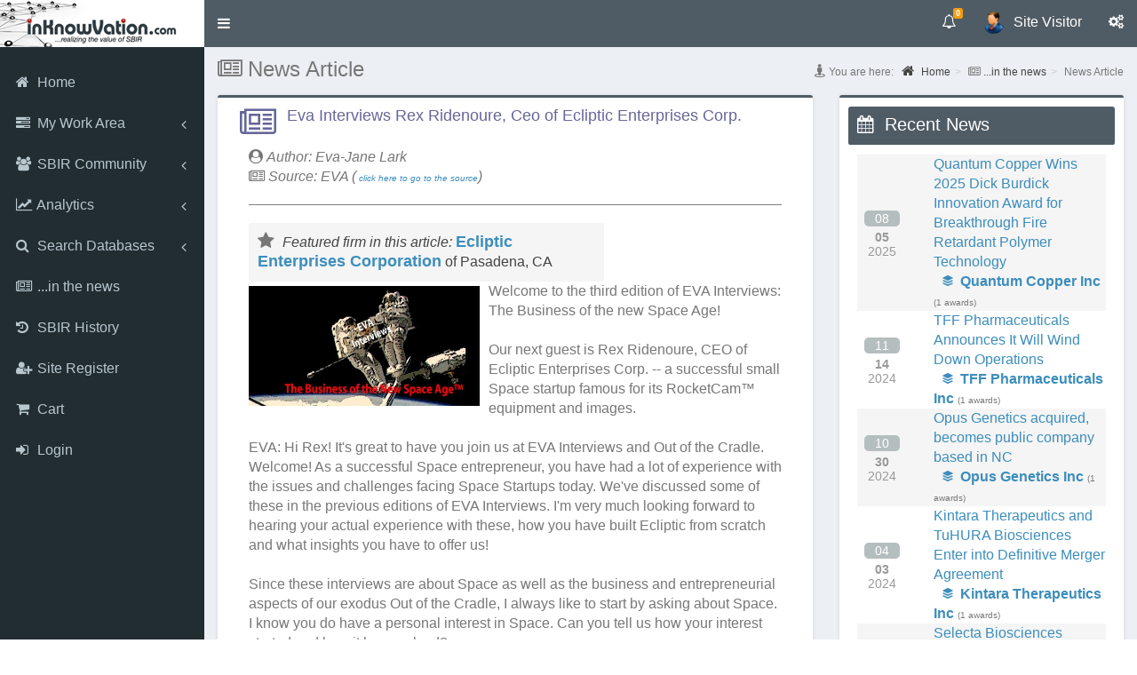

--- FILE ---
content_type: text/html; charset=utf-8
request_url: https://www.inknowvation.com/sbir/story/eva-interviews-rex-ridenoure-ceo-ecliptic-enterprises-corp?keywords=
body_size: 28633
content:
<!DOCTYPE html>
<html lang="en" dir="ltr">

    <head>
        <link rel="profile" href="http://www.w3.org/1999/xhtml/vocab">
        <meta name="viewport" content="width=device-width, initial-scale=1.0">
        <meta http-equiv="Content-Type" content="text/html; charset=utf-8" />
<meta name="Generator" content="Drupal 7 (http://drupal.org)" />
<link rel="canonical" href="/sbir/story/eva-interviews-rex-ridenoure-ceo-ecliptic-enterprises-corp" />
<link rel="shortlink" href="/node/171341" />
<link rel="shortcut icon" href="https://www.inknowvation.com/images/idi_favicon.png" type="image/png" />
        <title>Eva Interviews Rex Ridenoure, Ceo of Ecliptic Enterprises Corp. | www.inknowvation.com</title>

        <link rel="stylesheet" href="https://fonts.googleapis.com/css?family=Merriweather">

        

        <!-- <link rel="stylesheet" type="text/css" href="/sites/all/libraries/DataTables-1.10.10/media/css/jquery.dataTables.css"> -->
        <!-- <link rel="stylesheet" type="text/css" href="https://cdn.datatables.net/1.11.5/css/jquery.dataTables.min.css"> -->
        <!-- <link rel="stylesheet" type="text/css" href="/sites/all/libraries/DataTables-1.10.10/media/css/dataTables.bootstrap.css"> -->

        <!-- <link rel="stylesheet" type="text/css" href="/sites/all/libraries/DataTables-1.10.10/extensions/Select/css/select.dataTables.css" /> -->

        <!-- <link rel="stylesheet" type="text/css" href="https://code.jquery.com/ui/1.11.4/themes/smoothness/jquery-ui.css"> -->

        <link rel="stylesheet" type="text/css" href="/sites/scripts/tooltipster-master/css/tooltipster.css">

        <!-- <link rel="stylesheet" type="text/css" href="/sites/all/themes/adminlte_theme/plugins/iCheck/skins/all.css"> -->

        <!-- BEGIN PORTAL LOGIN -->
        <link href="/sites/all/themes/adminlte_theme/css/portal-login.css" rel="stylesheet" type="text/css">
        <!-- <link href="https://www.tds.ms/assets/global/css/components-md.css" id="style_components" rel="stylesheet" type="text/css" /> -->
        <!-- END PORTAL LOGIN -->

        <link type="text/css" rel="stylesheet" href="https://www.inknowvation.com/sites/default/files/css/css_lQaZfjVpwP_oGNqdtWCSpJT1EMqXdMiU84ekLLxQnc4.css" media="all" />
<link type="text/css" rel="stylesheet" href="https://www.inknowvation.com/sites/default/files/css/css__LeQxW73LSYscb1O__H6f-j_jdAzhZBaesGL19KEB6U.css" media="all" />
<link type="text/css" rel="stylesheet" href="https://www.inknowvation.com/sites/default/files/css/css_GvywBVRixDJMvLCTqL7sLUT-hPIz2Bj_eOOZ3_jiM8c.css" media="all" />
<link type="text/css" rel="stylesheet" href="https://www.inknowvation.com/sites/default/files/css/css_DB6WGuwKqEqJ7iVdFO4FUitOfAifmcYPhK3tjXGRpgo.css" media="all" />
<link type="text/css" rel="stylesheet" href="https://www.inknowvation.com/sites/all/modules/popup/popup.css?t2ndzm" media="all" />
<link type="text/css" rel="stylesheet" href="https://www.inknowvation.com/sites/default/files/css/css_hExzUuiA4sanVJhy3IiTW3F7uLMkxJcZ2I3xWRv8Xqg.css" media="all" />
<link type="text/css" rel="stylesheet" href="https://www.inknowvation.com/sites/default/files/css/css_J08d2hlMPepM3d27y3Lh4lkdczFOPKMlJYUAjNon7UA.css" media="all" />
<link type="text/css" rel="stylesheet" href="https://www.inknowvation.com/sites/default/files/css/css_boBRciv9YmvybfpzSIdUczECBCcFfOxL_l9V6W5NNL0.css" media="all" />
        <!-- HTML5 element support for IE6-8 -->
        <!--[if lt IE 9]>
    <script src="https://cdn.jsdelivr.net/html5shiv/3.7.3/html5shiv-printshiv.min.js"></script>
  <![endif]-->

        <script src="//code.jquery.com/jquery-2.2.4.min.js"></script>
<script>window.jQuery || document.write("<script src='/sites/all/modules/jquery_update/replace/jquery/2.2/jquery.min.js'>\x3C/script>")</script>
<script src="https://www.inknowvation.com/sites/default/files/js/js_GOikDsJOX04Aww72M-XK1hkq4qiL_1XgGsRdkL0XlDo.js"></script>
<script src="//code.jquery.com/ui/1.10.2/jquery-ui.min.js"></script>
<script>window.jQuery.ui || document.write("<script src='/sites/all/modules/jquery_update/replace/ui/ui/minified/jquery-ui.min.js'>\x3C/script>")</script>
<script src="https://www.inknowvation.com/sites/default/files/js/js_NpQFy4NWHBHFtoJaFKk6AseR-P7p_c-mnqnAKAvjj5g.js"></script>
<script src="https://www.inknowvation.com/sites/default/files/js/js_a2uQkNizSmA2eFL5x8v9XyoNHvr8JOO9AZQCSj4Pz2Y.js"></script>
<script src="https://www.inknowvation.com/sites/default/files/js/js_IuJuBOeXval1g5qJTmmgF26MOEQ7mwkqE13da8Q2I5U.js"></script>
<script src="https://www.inknowvation.com/sites/all/modules/popup/popup.js?t2ndzm"></script>
<script src="https://www.inknowvation.com/sites/default/files/js/js_Yu-D8H3EqfOSq3nIVYZ4qwPwmBzPp4viGWFCH_JNP74.js"></script>
<script src="https://www.inknowvation.com/sites/default/files/js/js_naS1fK68SinkMnrmA8jY_xshIyg8jm1NCaoamIbOAzo.js"></script>
<script src="https://www.inknowvation.com/sites/default/files/js/js_HLPhb-4bikD-LUuPzbETxbQEEcA_-TOZ5n-OJjnyYLY.js"></script>
<script>jQuery.extend(Drupal.settings, {"basePath":"\/","pathPrefix":"","setHasJsCookie":0,"ajaxPageState":{"theme":"adminlte_theme","theme_token":"rOhyFKJb_gGQUEkuNoObEezE_mtMpxh4zhHcVIZ7FEU","jquery_version":"2.1","jquery_version_token":"yPC_FzpddcYVtkjJr0fBNm7yehqruJOwLmWApecLOpE","js":{"modules\/statistics\/statistics.js":1,"sites\/all\/themes\/bootstrap\/js\/bootstrap.js":1,"\/\/code.jquery.com\/jquery-2.2.4.min.js":1,"0":1,"misc\/jquery-extend-3.4.0.js":1,"misc\/jquery-html-prefilter-3.5.0-backport.js":1,"misc\/jquery.once.js":1,"misc\/drupal.js":1,"sites\/all\/modules\/jquery_update\/js\/jquery_browser.js":1,"\/\/code.jquery.com\/ui\/1.10.2\/jquery-ui.min.js":1,"1":1,"sites\/all\/modules\/jquery_update\/replace\/ui\/external\/jquery.cookie.js":1,"sites\/all\/modules\/jquery_update\/replace\/jquery.form\/4\/jquery.form.min.js":1,"misc\/ajax.js":1,"sites\/all\/modules\/jquery_update\/js\/jquery_update.js":1,"sites\/all\/modules\/admin_menu\/admin_devel\/admin_devel.js":1,"sites\/all\/modules\/ubercart\/uc_file\/uc_file.js":1,"sites\/all\/modules\/modal_forms\/js\/modal_forms_login.js":1,"sites\/all\/modules\/modal_forms\/js\/modal_forms_password.js":1,"sites\/all\/themes\/bootstrap\/js\/misc\/_progress.js":1,"sites\/all\/modules\/ctools\/js\/modal.js":1,"sites\/all\/modules\/modal_forms\/js\/modal_forms_popup.js":1,"sites\/all\/modules\/popup\/popup.js":1,"sites\/all\/modules\/themekey\/themekey_redirect\/themekey_redirect.js":1,"sites\/all\/modules\/npop\/js\/npop.js":1,"sites\/all\/modules\/npop\/js\/npop-ajax.js":1,"sites\/all\/themes\/adminlte_theme\/sites\/all\/themes\/adminlte_theme\/js\/dataTable_office_search_v1.js":1,"sites\/all\/themes\/adminlte_theme\/bootstrap\/js\/bootstrap.min.js":1,"sites\/all\/themes\/adminlte_theme\/js\/adminlte_theme.min.js":1,"sites\/all\/themes\/adminlte_theme\/bootstrap\/js\/affix.js":1,"sites\/all\/themes\/adminlte_theme\/bootstrap\/js\/alert.js":1,"sites\/all\/themes\/adminlte_theme\/bootstrap\/js\/button.js":1,"sites\/all\/themes\/adminlte_theme\/bootstrap\/js\/carousel.js":1,"sites\/all\/themes\/adminlte_theme\/bootstrap\/js\/collapse.js":1,"sites\/all\/themes\/adminlte_theme\/bootstrap\/js\/dropdown.js":1,"sites\/all\/themes\/adminlte_theme\/bootstrap\/js\/modal.js":1,"sites\/all\/themes\/adminlte_theme\/bootstrap\/js\/tooltip.js":1,"sites\/all\/themes\/adminlte_theme\/bootstrap\/js\/popover.js":1,"sites\/all\/themes\/adminlte_theme\/bootstrap\/js\/scrollspy.js":1,"sites\/all\/themes\/adminlte_theme\/bootstrap\/js\/tab.js":1,"sites\/all\/themes\/adminlte_theme\/bootstrap\/js\/transition.js":1,"sites\/all\/themes\/bootstrap\/js\/modules\/ctools\/js\/modal.js":1,"sites\/all\/themes\/bootstrap\/js\/misc\/ajax.js":1},"css":{"modules\/system\/system.base.css":1,"misc\/ui\/jquery.ui.core.css":1,"misc\/ui\/jquery.ui.theme.css":1,"modules\/field\/theme\/field.css":1,"sites\/all\/modules\/logintoboggan\/logintoboggan.css":1,"modules\/node\/node.css":1,"sites\/all\/modules\/ubercart\/uc_file\/uc_file.css":1,"sites\/all\/modules\/ubercart\/uc_order\/uc_order.css":1,"sites\/all\/modules\/ubercart\/uc_product\/uc_product.css":1,"sites\/all\/modules\/ubercart\/uc_store\/uc_store.css":1,"sites\/all\/modules\/views\/css\/views.css":1,"sites\/all\/modules\/ckeditor\/css\/ckeditor.css":1,"sites\/all\/modules\/ctools\/css\/ctools.css":1,"sites\/all\/modules\/ctools\/css\/modal.css":1,"sites\/all\/modules\/modal_forms\/css\/modal_forms_popup.css":1,"sites\/all\/modules\/popup\/popup.css":1,"sites\/all\/modules\/npop\/css\/animations.css":1,"sites\/all\/themes\/adminlte_theme\/css\/style.css":1,"sites\/all\/themes\/adminlte_theme\/bower_components\/font-awesome\/css\/font-awesome.min.css":1,"sites\/all\/themes\/adminlte_theme\/bower_components\/Ionicons\/css\/ionicons.min.css":1,"sites\/all\/themes\/adminlte_theme\/css\/GaugeMeter.css":1,"sites\/all\/themes\/adminlte_theme\/css\/custom.css":1,"sites\/all\/themes\/adminlte_theme\/css\/skins\/skin-blue.css":1}},"CToolsModal":{"loadingText":"Loading...","closeText":"Close Window","closeImage":"\u003Cimg src=\u0022https:\/\/www.inknowvation.com\/sites\/all\/modules\/ctools\/images\/icon-close-window.png\u0022 alt=\u0022Close window\u0022 title=\u0022Close window\u0022 \/\u003E","throbber":"\u003Cimg src=\u0022https:\/\/www.inknowvation.com\/sites\/all\/modules\/ctools\/images\/throbber.gif\u0022 alt=\u0022Loading\u0022 title=\u0022Loading...\u0022 \/\u003E"},"modal-popup-small":{"modalSize":{"type":"fixed","width":380,"height":480},"modalOptions":{"opacity":0.85,"background":"#000"},"animation":"fadeIn","modalTheme":"ModalFormsPopup","throbber":"\u003Cimg src=\u0022https:\/\/www.inknowvation.com\/sites\/all\/modules\/modal_forms\/images\/loading_animation.gif\u0022 alt=\u0022Loading...\u0022 title=\u0022Loading\u0022 \/\u003E","closeText":"Close"},"modal-popup-medium":{"modalSize":{"type":"fixed","width":1200,"height":1000},"modalOptions":{"opacity":0.85,"background":"#000"},"animation":"fadeIn","modalTheme":"ModalFormsPopup","throbber":"\u003Cimg src=\u0022https:\/\/www.inknowvation.com\/sites\/all\/modules\/modal_forms\/images\/loading_animation.gif\u0022 alt=\u0022Loading...\u0022 title=\u0022Loading\u0022 \/\u003E","closeText":"Close"},"modal-popup-large":{"modalSize":{"type":"scale","width":0.8,"height":0.8},"modalOptions":{"opacity":0.85,"background":"#000"},"animation":"fadeIn","modalTheme":"ModalFormsPopup","throbber":"\u003Cimg src=\u0022https:\/\/www.inknowvation.com\/sites\/all\/modules\/modal_forms\/images\/loading_animation.gif\u0022 alt=\u0022Loading...\u0022 title=\u0022Loading\u0022 \/\u003E","closeText":"Close"},"popup":{"effects":{"show":{"default":"this.body.show();","fade":"\n        if (this.opacity){\n          this.body.fadeTo(\u0027medium\u0027,this.opacity);\n        }else{\n          this.body.fadeIn(\u0027medium\u0027);\n        }","slide-down":"this.body.slideDown(\u0027medium\u0027)","slide-down-fade":"\n        this.body.animate(\n          {\n            height:\u0027show\u0027,\n            opacity:(this.opacity ? this.opacity : \u0027show\u0027)\n          }, \u0027medium\u0027\n        );"},"hide":{"default":"this.body.hide();","fade":"this.body.fadeOut(\u0027medium\u0027);","slide-down":"this.body.slideUp(\u0027medium\u0027);","slide-down-fade":"\n        this.body.animate(\n          {\n            height:\u0027hide\u0027,\n            opacity:\u0027hide\u0027\n          }, \u0027medium\u0027\n        );"}},"linger":"250","delay":"0"},"ThemeKeyRedirect":{"checkOnce":false,"redirectOnce":false},"statistics":{"data":{"nid":"171341"},"url":"\/modules\/statistics\/statistics.php"},"npop_overlay_close":true,"bootstrap":{"anchorsFix":"0","anchorsSmoothScrolling":"0","formHasError":1,"popoverEnabled":0,"popoverOptions":{"animation":1,"html":0,"placement":"right","selector":"","trigger":"click","triggerAutoclose":1,"title":"","content":"","delay":0,"container":"body"},"tooltipEnabled":0,"tooltipOptions":{"animation":1,"html":0,"placement":"auto left","selector":"","trigger":"hover focus","delay":0,"container":"body"}}});</script>

        <script src="https://code.jquery.com/jquery-3.7.0.js" integrity="sha256-JlqSTELeR4TLqP0OG9dxM7yDPqX1ox/HfgiSLBj8+kM=" crossorigin="anonymous"></script>
        <!-- <script src="https://cdnjs.cloudflare.com/ajax/libs/popper.js/1.14.7/umd/popper.min.js"></script> -->
                <script src="https://code.jquery.com/ui/1.11.4/jquery-ui.js"></script>
        <!-- <script src="https://cdnjs.cloudflare.com/ajax/libs/Chart.js/2.6.0/Chart.bundle.min.js"></script> -->
        <!-- <script src="/sites/all/libraries/Chart.js-master/chartjs-plugin-labels.js"></script> -->
        <script src="/sites/scripts/tooltipster-master/js/jquery.tooltipster.js"></script>
        <!-- <script src="/sites/scripts/jquery.blockUI.js"></script> -->

        <script src="/sites/scripts/Customizable-Animated-jQuery-HTML5-Gauge-Meter-Plugin/jquery.AshAlom.gaugeMeter-2.0.0.min.js"></script>
        <script src="https://cdnjs.cloudflare.com/ajax/libs/jquery.maskedinput/1.4.1/jquery.maskedinput.js"></script>

        <!-- ///// START OVERLAY >> https://gasparesganga.com/labs/jquery-loading-overlay/#examples -->
        <!-- <script src="https://cdn.jsdelivr.net/npm/gasparesganga-jquery-loading-overlay@2.1.7/dist/loadingoverlay.min.js"></script> -->
        <script src="/sites/scripts/loadingoverlay.min.js"></script>
        <!-- ///// STOP OVERLAY >> https://gasparesganga.com/labs/jquery-loading-overlay/#examples -->

        <!-- [start]  AdminLTE for demo purposes -->
        <!-- <script src="/sites/all/themes/adminlte_theme/js/fastclick.js"></script> -->
        <!-- <script src="/sites/all/themes/adminlte_theme/js/adminlte_theme.min.js"></script> -->
        <!-- <script src="/sites/all/themes/adminlte_theme/js/demo.js"></script> -->
        <!-- [end]    AdminLTE for demo purposes -->

        <!-- SlimScroll -->
        <!-- <script src="https://ajax.googleapis.com/ajax/libs/jquery/1.9.0/jquery.min.js"></script> -->
        <script src="/sites/all/themes/adminlte_theme/bower_components/jQuery-slimScroll-1.3.8/jquery.slimscroll.min.js"></script>

        <!-- iCheck 1.0.2 -->
        <!-- <script src="/sites/all/themes/adminlte_theme/plugins/iCheck/icheck.js"></script> -->

        <script src="/sites/all/themes/adminlte_theme/bootstrap/js/modal.js"></script>

        
        <script>
            $(function() {
                $('#slimScrollDiv').slimScroll({
                    height: 'auto'
                });
            });

            $(document).ready(function() {
                // initialize tooltips in a seperate thread

                $('.tooltip').tooltipster({
                    animation: 'grow',
                    arrow: true,
                    arrowColor: '',
                    content: '',
                    delay: 200,
                    fixedWidth: 300,
                    maxWidth: 300,
                    functionBefore: function(origin, continueTooltip) {
                        continueTooltip();
                    },
                    functionReady: function(origin, tooltip) {},
                    functionAfter: function(origin) {},
                    //icon: '<img src=/images/info_icon.png border=0 valign=top>',
                    icon: '<i class="fa fa-info-circle" aria-hidden=true style="color:#A4B2B4;font-size:14px;">',
                    iconDesktop: true,
                    iconTouch: true,
                    iconTheme: '.tooltipster-icon',
                    interactive: true,
                    interactiveTolerance: 500,
                    offsetX: 0,
                    offsetY: 0,
                    onlyOne: true,
                    position: 'top',
                    speed: 350,
                    timer: 0,
                    theme: '.tooltipster-custom',
                    touchDevices: true,
                    trigger: 'hover',
                    updateAnimation: true
                });

                $('.tooltip_white').tooltipster({
                    animation: 'grow',
                    arrow: true,
                    arrowColor: '',
                    content: '',
                    delay: 200,
                    fixedWidth: 300,
                    maxWidth: 300,
                    functionBefore: function(origin, continueTooltip) {
                        continueTooltip();
                    },
                    functionReady: function(origin, tooltip) {},
                    functionAfter: function(origin) {},
                    //icon: '<img src=/images/info_icon.png border=0 valign=top>',
                    icon: '<i class="fa fa-info-circle" aria-hidden=true style="color:#FFFFFF;font-size:14px;">',
                    iconDesktop: true,
                    iconTouch: true,
                    iconTheme: '.tooltipster-icon',
                    interactive: true,
                    interactiveTolerance: 500,
                    offsetX: 0,
                    offsetY: 0,
                    onlyOne: true,
                    position: 'top',
                    speed: 350,
                    timer: 0,
                    theme: '.tooltipster-custom',
                    touchDevices: true,
                    trigger: 'hover',
                    updateAnimation: true
                });

            });

            $(document).ready(function() {

                $(".GaugeMeter").gaugeMeter();

                // BLockMe functions
                //console.log("DOCUMENT READY FUNCTION");
                $('#edit-submit').click(function() {
                    //console.log("INSIDE EDIT-SUBMIT");
                    $('div.blockMeRegSubmit').block({
                        message: $('#throbber'),
                        css: {
                            padding: 0,
                            margin: 0,
                            padding: '0px 0px 10px 0px',
                            width: '90%',
                            top: '40%',
                            left: '35%',
                            textAlign: 'center',
                            color: '#000',
                            border: '3px solid #E1E1E1',
                            backgroundColor: '#fff',
                            cursor: 'wait'
                        }
                    });
                });


                $('#login_link2').click(function() {
                    $('.modal-footer').remove();
                    console.log("LOGIN MODAL SHOW link2");
                    $('#login_modal').modal('show');
                });
                $('#login_link3').click(function() {
                    $('.modal-footer').remove();
                    console.log("LOGIN MODAL SHOW link3");
                    $('#login_modal').modal('show');
                });
                $('#login_link4').click(function() {
                    $('.modal-footer').remove();
                    console.log("LOGIN MODAL SHOW link4");
                    $('#login_modal').modal('show');
                });
                $('.login_link').click(function() {
                    $('.modal-footer').remove();
                    console.log("LOGIN MODAL SHOW link4");
                    $('#login_modal').modal('show');
                });

            });


            $(function() {
                $("[rel='tooltip']").tooltip();
            });

            function do_overlay(id) {
                $(id).LoadingOverlay('show');
                setTimeout(function() {
                    $(id).LoadingOverlay('hide');
                }, 3000);
            };

            function do_overlay_long(id) {
                $(id).LoadingOverlay('show');
                setTimeout(function() {
                    $(id).LoadingOverlay('hide');
                }, 30000);
            };
        </script>

        
    </head>
        <body class=" fixed navbar-is-static-top hold-transition  skin-blue sidebar-mini html not-front not-logged-in two-sidebars page-node page-node- page-node-171341 node-type-article">
                <div id="skip-link">
            <a href="#main-content" class="element-invisible element-focusable">Skip to main content</a>
        </div>
                <div class="wrapper">

  <header class="main-header">
    <!-- Logo -->
    		<a href="/" title="Home" rel="home" class="logo">
			<!-- mini logo for sidebar mini 50x50 pixels -->
			<span class="logo-mini"><b>idi</b></span>
			<!-- logo for regular state and mobile devices -->
			<span class="logo-lg"><img src="https://www.inknowvation.com/sites/default/files/idi_logo_small_v2.jpg" alt="Home" /></span>
		</a>
	
    <nav class="navbar navbar-static-top">
<div>
      <a href="#" class="sidebar-toggle" data-toggle="push-menu" role="button">
        <span class="sr-only">Toggle navigation</span>
      </a>


        <!-- Navbar Right Menu -->
      <div class="navbar-custom-menu custom-section">
            
	  	  	  
	  
<ul class="nav navbar-nav">
  <!-- Messages: style can be found in dropdown.less-->

  
  <!-- Notifications: style can be found in dropdown.less -->
  <li class="dropdown notifications-menu">
    <a href="#" class="dropdown-toggle" data-toggle="dropdown" aria-expanded="false">
      <i class="fa fa-bell-o"></i>
      <span class="label label-warning">0</span>
    </a>
    <ul class="dropdown-menu">
      <li class="header">You have 0 notifications</li>
      <li>
        <!-- inner menu: contains the actual data -->
        <ul class="menu">
          <form></form>
                                                          </ul>
      </li>
    </ul>
  </li>

  
        <!-- User Account: style can be found in dropdown.less -->
        <li class="dropdown user user-menu">
            <a href="#" class="dropdown-toggle" data-toggle="dropdown" aria-expanded="false">
                <img src="/sites/default/files/pictures/default-icon-avatar-transparent.png" class="user-image" alt="User Image">
                <span class="hidden-xs">Site Visitor</span>
            </a>
            <ul class="dropdown-menu">
                <!-- User image -->
                <li class="user-header">
                    <img src="/sites/default/files/pictures/default-icon-avatar-transparent.png" class="img-circle" alt="User Image">
                    <p>Site Visitor</p>
                </li>
                <!-- Menu Body -->
                <li class="user-body">
                    <div class="row">
                        <div class="col-xs-12">
                        <center><h4>New To Inknowvation.com?</h4></center>
                         <ul>
                            <li>Register now to get an access to proprietary SBIR-STTR databases!</li>
                            <li>Registration is fast and free - start your access to business-actionable information today!</li>
                         </ul>
                        </div>
                    </div>
                    <!-- /.row -->
                </li>
                <!-- Menu Footer-->
                <li class="user-footer">
                    <div class="btn btn-info pull-left">
<a href="/user/login" class="whitecolor" id="login_link3" data-toggle="modal" data-target="#modal-default"><i class="fa fa-sign-in"></i> <span>Login</span></a>
                    </div>
                    <div class="btn btn-info pull-right">
                        
                        <a href="/user/register" class="whitecolor"><i class="fa fa-user-plus"></i> Site Register</a>
                    </div>
                </li>
            </ul>
        </li>
		
  <!-- Control Sidebar Toggle Button -->
  <li>
    <a href="#" data-toggle="control-sidebar"><i class="fa fa-gears"></i></a>
  </li>
</ul>
      </div>
    </nav>

  </header>

  <!-- Left side column. contains the logo and sidebar -->
  <aside class="main-sidebar">
    <!-- sidebar: style can be found in sidebar.less -->
<div id="slimScrollDiv">
    <section class="sidebar">
          	<section id="block-menu-menu-dashboard" class="block block-menu clearfix">

	  	  	  
	  <ul class="sidebar-menu" data-widget="tree"><li class="first leaf"><a href="/" title=""><i class="fa fa-home"></i> <span>Home</span></a><ul class="treeview-menu"></ul></li>
<li class="expanded treeview"><a href="/sbir/portal/dashboard" title=""><i class="fa fa-tasks"></i> <span>My Work Area</span> <span class="pull-right-container"><i class="fa fa-angle-left pull-right"></i></span></a><ul class="treeview-menu"><li class="first last leaf"><a href="/sbir/dashboard/about-my-work-area" title=""><i class="fa fa-info-circle"></i> <span>About My Work Area</span></a></li>
</ul></li>
<li class="expanded treeview"><a href="/sbir/portal/sbir-community" title=""><i class="fa fa-group"></i> <span>SBIR Community</span> <span class="pull-right-container"><i class="fa fa-angle-left pull-right"></i></span></a><ul class="treeview-menu"><li class="first leaf"><a href="/sbir/portal/sbir-community" title=""><i class="fa fa-info-circle"></i> <span>About SBIR Community</span></a></li>
<li class="leaf"><a href="/sbir/portal/sbir-community/awardees" title=""><i class="fa fa-building"></i> <span>SBIR Awardees</span></a></li>
<li class="leaf"><a href="/sbir/portal/sbir-community/technologyseekers" title=""><i class="fa fa-black-tie"></i> <span>Technology Seekers</span></a></li>
<li class="leaf"><a href="/sbir/portal/sbir-community/federal-agencies" title=""><i class="fa fa-university"></i> <span>Federal Agencies</span></a></li>
<li class="leaf"><a href="/sbir/portal/sbir-community/state-support-organizations" title=""><i class="fa fa-map"></i> <span>State Support Organizations</span></a></li>
<li class="leaf"><a href="/sbir/portal/sbir-community/prof-service-providers" title=""><i class="fa fa-briefcase"></i> <span>Prof. Service Providers</span></a></li>
<li class="leaf"><a href="/sbir/portal/sbir-community/venture-capitalists" title=""><i class="fa fa-dollar"></i> <span>Venture Capitalists</span></a></li>
<li class="last leaf"><a href="/sbir/portal/sbir-community/academics" title=""><i class="fa fa-graduation-cap" aria-hidden="true"></i> <span>Academics</span></a></li>
</ul></li>
<li class="expanded treeview"><a href="/sbir/portal/analytics" title=""><i class="fa fa-line-chart"></i> <span>Analytics</span> <span class="pull-right-container"><i class="fa fa-angle-left pull-right"></i></span></a><ul class="treeview-menu"><li class="first leaf"><a href="/sbir/portal/analytics" title=""><i class="fa fa-info-circle"></i> <span>About Analytics</span></a></li>
<li class="leaf"><a href="/sbir/portal/analytics/state-office" title=""><i class="fa fa-map-o"></i> <span>State Office</span></a></li>
<li class="leaf"><a href="/sbir/portal/analytics/federal-agency-office" title=""><i class="fa fa-university"></i> <span>Federal Agency Office</span></a></li>
<li class="leaf"><a href="/sbir/portal/analytics/ts" title=""><i class="fa fa-black-tie"></i> <span>Tech Seekers (TS)</span></a></li>
<li class="leaf"><a href="/sbir/portal/analytics/vc" title=""><i class="fa fa-dollar"></i><span>Venture Capital</span></a></li>
<li class="leaf"><a href="/sbir/portal/analytics/mna" title=""><i class="fa fa-handshake-o"></i> <span>Mergers &amp; Acquisitions</span></a></li>
<li class="leaf"><a href="/sbir/portal/analytics/ip" title=""><i class="fa fa-file-powerpoint-o"></i> <span>Intellectual Property</span></a></li>
<li class="last leaf"><a href="/sbir/portal/analytics/ipo" title=""><i class="fa fa-tty"></i> <span>Publicly Traded</span></a></li>
</ul></li>
<li class="expanded treeview"><a href="/sbir/portal/about-search-databases" title=""><i class="fa fa-search"></i> <span>Search Databases</span> <span class="pull-right-container"><i class="fa fa-angle-left pull-right"></i></span></a><ul class="treeview-menu"><li class="first leaf"><a href="/sbir/portal/about-search-databases" title=""><i class="fa fa-info-circle"></i> <span>About Search Databases</span></a></li>
<li class="leaf"><a href="/sbir/portal/search-companies" title=""><i class="fa fa-building"></i> <span>Search Company Registry</span></a></li>
<li class="leaf"><a href="/sbir/portal/search-awards" title=""><i class="ion ion-ribbon-b ionsize20"></i> <span>Search SBIR-STTR Awards</span></a></li>
<li class="last leaf"><a href="/sbir/portal/list-techseekers" title=""><i class="fa fa-black-tie"></i> <span>TechSeekers Registry</span></a></li>
</ul></li>
<li class="leaf"><a href="/sbir/portal/in-the-news?order=field_article_date&amp;sort=desc" title=""><i class="fa fa-newspaper-o"></i> <span>...in the news</span></a><ul class="treeview-menu"></ul></li>
<li class="leaf"><a href="/sbir/portal/sbir-history" title=""><i class="fa fa-history"></i> <span>SBIR History</span></a><ul class="treeview-menu"></ul></li>
<li class="leaf"><a href="/user/register" title=""><i class="fa fa-user-plus"></i> <span>Site Register</span></a><ul class="treeview-menu"></ul></li>
<li class="leaf"><a href="/ms/cart" title=""><i class="fa fa-shopping-cart"></i> <span>Cart</span></a><ul class="treeview-menu"></ul></li>
<li class="last leaf"><a href="/user/login" id="login_link2" data-toggle="modal" data-target="#modal-default"><i class="fa fa-sign-in"></i> <span>Login</span></a><ul class="treeview-menu"></ul></li>
</ul>
	</section>
	</section>
</div>
	<!-- /.sidebar <div class="slimScrollBar"></div><div class="slimScrollRail"></div>-->
  </aside>

  <!-- Content Wrapper. Contains page content -->
  <div class="content-wrapper">
    <!-- Content Header (Page header) -->
    <section class="content-header">
                    <h1 class="title" id="page-title"><i class='fa fa-newspaper-o'></i> News Article</h1>
                                	                   	                         <ol class="breadcrumb breadcrumb-list"><li><i class="fa fa-street-view" style="font-size: 15px;"></i> You are here: &nbsp;&nbsp;<a href="/"><i class="fa fa-home" style="font-size: 15px;"></i> Home</a></li><li><i class="fa fa-newspaper-o" aria-hidden="true"></i> <a href="/sbir/portal/in-the-news?order=field_article_date&sort=desc">...in the news</a></li><li>News Article</li></ol>          </section>

    <!-- Main content -->
    <section class="content">
                        <div class="row">
        <div class="col-lg-3 col-md-6 ol-xs-12">
                  </div>
        <div class="col-lg-3 col-md-6 ol-xs-12">
                  </div>
        <div class="col-lg-3 col-md-6 ol-xs-12">
                  </div>
        <div class="col-lg-3 col-md-6 ol-xs-12">
                  </div>
      </div>

      <!--main page cont -->
      <div class="row">
                <section class="col-lg-8">
		 <div class="box box-success"><div class="box-body">
                        <div class="tabs">
                            </div>
                          	<section id="block-system-main" class="block block-system clearfix">

	  	  	  
	  
<div class="row">
    <div class="col-lg-12">
        <div class="col-xs-12 col-md-12 col-lg-12">
            <span style="color:#666699;font-size:18px;line-height:18px;padding:1px 0px 0px 1px;"><i class="fa fa-newspaper-o fa-2x fa-pull-left" aria-hidden="true"></i> Eva Interviews Rex Ridenoure, Ceo of Ecliptic Enterprises Corp.</span>      
        </div>
        <div class="col-xs-12 col-md-12 col-lg-12">
            <div class="box-body">
            <i class='fa fa-user-circle' aria-hidden='true'></i> <i>Author: Eva-Jane Lark</i><br><i class='fa fa-newspaper-o' aria-hidden='true'></i> <i><i>Source:</i> EVA (<i><a href=http://evainterviews.wordpress.com/evas-guests/eva-interviews-rex-ridenoure-ceo-of-ecliptic-enterprises-corp/ target=_blank><i class="far fa-hand-pointer"></i><span style="font-size: x-small;">
 click here to go to the source</span></a></i>)</i><BR>                <hr style="border-top: 1px solid grey;">
                <div class="col-xs-12 col-md-8 col-lg-8" style="padding:0px;">
                <div class="box-header box-header-lightgrey with-border" style="background: #f5f5f5; border-radius: 3px;"><i class="fa fa-star" aria-hidden="true"></i> <i>Featured firm in this article:</i> <span style="color:#666699;font-size:18px;line-height:18px;"><b><a href="/node/17261">Ecliptic Enterprises Corporation</a></b></span> of Pasadena, CA</div>
                </div>              

                 <BR><BR><BR>
                <table style="padding:0px 10px 5px 0px;width:250px;" border=0 bgcolor=#FFFFFF align=left><tbody style="border-top:0px;"><tr bgcolor=#FFFFFF>
	<td align=center valign=top style="background-color: #FFFFFF;-moz-border-radius: 5px;
	-webkit-border-radius: 5px;padding:5px 10px 5px 0px;"><img src=https://www.inknowvation.com/sites/default/files/images/article_5047_14.png align=top border=0 width=260></td></tbody></table>                Welcome to the third edition of EVA Interviews: The Business of the new Space Age!<br />
<br />
Our next guest is Rex Ridenoure, CEO of Ecliptic Enterprises Corp. -- a successful small Space startup famous for its RocketCam&trade; equipment and images.<br />
<br />
EVA:     Hi Rex! It's great to have you join us at EVA Interviews and Out of the Cradle. Welcome! As a successful Space entrepreneur, you have had a lot of experience with the issues and challenges facing Space Startups today. We've discussed some of these in the previous editions of EVA Interviews. I'm very much looking forward to hearing your actual experience with these, how you have built Ecliptic from scratch and what insights you have to offer us! <br />
<br />
Since these interviews are about Space as well as the business and entrepreneurial aspects of our exodus Out of the Cradle, I always like to start by asking about Space. I know you do have a personal interest in Space. Can you tell us how your interest started and how it has evolved?<br />
<br />
Rex Ridenoure:        As a boy growing up first in Phoenix and then in a small town in central Nebraska, several experiences and inputs grabbed hold of my attention: frequent travels through the southwest U.S. and prairie states; looking at the Moon for the first time through a telescope; watching Gemini launches and Apollo missions on TV; taking commercial and private airplane flights; putting together models of airplanes and rockets, etc. I thought rockets and hot planes were so…cool!<br />
<br />
Science and math courses satisfied me the most through middle and high school, and by the time I was ready for college my high-school advisors had steered me toward engineering. Once at college, a faculty advisor soon pinpointed my innate interest in aerospace, so I declared Aerospace Engineering as my major. I hardly knew what I was getting into, but it felt right!<br />
<br />
Each summer I landed an aerospace-related job or internship, exposing me to lab work, FORTRAN programming, aerodynamics, "Big Aerospace" weapons programs and flying. The three experiences that impacted me the most were a one-month internship on the Mars Viking program at JPL, hearing a lecture by Gerard O'Neill summarizing his space colony concepts, and viewing the first full-scale test vehicle in the Space Shuttle program ("Enterprise") shortly after its roll-out. All of these experiences tilted my interests toward space vs. aero, projects vs. R&D and bold visions and concepts vs. the mundane.<br />
<br />
During my junior year I started following the Space Shuttle Program more carefully, and like thousands of others I got the bug to become a Shuttle astronaut. Soon I decided to "pack my resume'" by, for example, getting my private pilot's license the next summer.<br />
<br />
In the late 1970s a Hughes Fellowship—the best graduate fellowship program offered by any aerospace firm at the time—got me to Caltech in Pasadena for my MS degree, and for five of the next seven years (in two stints) I worked as a space systems and mission engineer at Hughes on seven separate geosynchronous comsat missions—all Shuttle-launched. At Hughes I saw first-hand how spacecraft are designed, built, tested, launched and operated, how top-notch space-project teams work to get things done and how commercial business practices help to streamline the overall process.<br />
<br />
Sandwiched between my two stints at Hughes was a two-year adventure working on the Hubble Space Telescope project at Lockheed in Sunnyvale, working in the group defining Hubble in-orbit crew servicing procedures. I was tapped to potentially be one of the firm's Payload-Specialist astronauts for the servicing missions and got to do space-suited neutral buoyancy simulations and other astronaut-like tasks. It was all great fun. This was the closest I ever got (so far!) to being an astronaut. At Lockheed I experienced first-hand how a large NASA project is put together, how detrimental the inter-center NASA squabbling can be, how "Big Aerospace" works (or doesn't) and how political the NASA astronaut sphere is.<br />
<br />
Smaller, simpler satellites and commercial business models intrigued me, and in late 1985 I left Hughes to work in northern Utah on one of the first smallsat-focused startups, which intended to build Shuttle-launched smallsats. Unfortunately, a month after arriving there the Shuttle Challenger blew up—as did my entire reason for being there!<br />
<br />
Opportunities at JPL provided a rescue from my doldrums in Utah—that earlier Viking experience, Caltech/JPL culture and Pasadena weather still grabbed me—so I returned to southern California and worked at JPL for the next 11 years, applying nearly all of my diverse background to such projects at Voyager/Neptune, Lunar Observer, Deep Space 1 and several smaller "better, faster, cheaper" deep-space mission concepts. It was a terrific time to be at JPL and very satisfying.<br />
<br />
 <br />
<br />
EVA:     You've been involved in a lot of interesting projects! Your career path to this point Rex seems somewhat traditional within the Space industry. Yet here you are now -- an entrepreneur who has built a very successful small Space company. When and how did you veer from that more typical path you were on?<br />
<br />
Rex Ridenoure:        My upbringing in the rancher/cowboy culture imposed a personal disposition to follow my own path in a self-reliant if not unconventional or contrarian style. So though I worked for nearly the first two decades of my career in the "Big Aerospace" world, I tended to gravitate toward leading-edge, pathfinding projects, often led by dynamic, creative, unconventional engineers and managers. And since I was a kid I have leaned toward more commercial, efficient, "faster, better, cheaper" sorts of activities and projects. Following bureaucracy, rules and established processes has never been my style.<br />
<br />
In 1978, my senior year in college, I had a classic "Ah ha!" moment during my first visit to the Air & Space Museum in DC, while gazing into a large, autographed reprint of Robert McCall's iconic spinning space station painting used for the 2001: A Space Odyssey movie marketing campaign. My eyes locked onto the logo emblazoned on the arriving shuttlecraft: it was a PanAm airlines logo, not the NASA ‘meatball' logo." Now, THAT's the way to do a space program!" I said to myself. I bought that reprint and framed it, and it's still hanging in my office.<br />
<br />
Experiences at the start of my career working on commercial communications satellites at Hughes—first impressions do make an impact!—taught me the effective way to define and execute space projects (in my opinion): market-driven, project-focused, fast, smart, elegant, robust. The contrast of this can-do commercial style vs. the typical government-led and -influenced style witnessed first-hand later on other NASA projects was quite dramatic, as were the differences between smaller spacecraft with leaner teams and their bigger, well-staffed counterparts.<br />
<br />
And after over 20 years of paying attention to grand visions of humanity's space future (a la von Braun, O'Neill, NASA, Hollywood movies, etc.), I simply got tired of hearing about space initiatives (especially lunar) requiring billion-dollar systems just to get started and meeting wildly optimistic operational assumptions just to break even. So in 1997, with 11 years of excellent project experience at JPL and after the notable non-JPL/largely non-NASA lunar mission successes of Clementine and Lunar Prospector (both done for less funding than a typical Hollywood movie), I decided to take the plunge and focus specifically on trying to push commercial space-business practices beyond where they have been completely stuck since the mid-1960s: GEO orbit.<br />
<br />
I didn't quite appreciate it at the time, but because I took that plunge I also became a "NewSpace" entrepreneur. And it's been a very fun and satisfying ride since!<br />
<br />
One week after the Mars Pathfinder landing in 1997, I left JPL for Microcosm, Inc., a small space systems firm in Torrance, CA. I knew the CEO there well, and I could take the job and not have to move my residence, so it was a fairly easy and risk-free transition. I stayed exactly a year, concluding that engineering services-oriented firms like Microcosm (at least the part of the firm that I was involved with) were not my cup of tea. By virtue of my prior connections with JPL and Hughes, however, during that year I was able to chalk up a notable contribution toward my stated goal: I played a catalytic role in the successful salvage of an errant commercial communications satellite (AsiaSat 3)—a Hughes-built spacecraft stranded in a severely wrong orbit by a Russian launcher failure. It was sent to its intended GEO slot via multiple swingbys of the Moon using an ex-JPLer's novel orbit techniques. Basically, I got all of the right people taking and also led some independent early vetting of the mission performance calculations to help convince me and others that the proposed concept would work. This was and still is the ONLY commercial spacecraft that has traveled farther than GEO.<br />
<br />
About half-way into my year at Microcosm I learned about SpaceDev, a brand new commercial space firm founded by ex-software entrepreneur Jim Benson with the stated goal of making a business out of defining and conducting commercial deep-space missions. This was exactly what I wanted to do, so after some vetting of Benson, his small team at SpaceDev near San Diego and their early mission concepts, I hired in as Chief Mission Architect. Again, I didn't move my residence, but it sure was a long way to work: 137 miles one-way! (Fortunately, Jim allowed me to telecommute a lot.) I had a great experience there for the first year, but then I felt that the firm's focus became adrift and my dissatisfaction grew every month.<br />
<br />
Just at the right time, in late 1999, all of my concerns fell away when I heard about another entrepreneurial space firm that had just started up in Pasadena only two miles from my home. Bill Gross, founder and head of the dynamic Internet "incubator" firm Idealab (idealab! back then), had started a company to attempt the combining of world-class space systems and Internet technologies with the Hollywood approach to projects. Bill wanted to define and execute the first commercial lunar mission, with a lander that would re-visit one of the Apollo landing sites and stream rich video and imagery to the entire Earth via the Internet—and tell a compelling story during the entire journey in Hollywood style. I hired in as the second employee, again as Chief Mission Architect, and immediately waves of top-notch engineers, software developers, creative minds and business people started hiring in. We worked side-by-side with Hollywood director Jim Cameron, Apollo astronauts, leading lunar scientists, world-class spacecraft engineers, Internet gurus and more—and it was invigorating every day. Soon the firm was re-named BlastOff Corporation (from Spacelab!) and in just six months or so we had 50 employees, a baseline mission and system design, a rocket on order and a huge head of steam. Sadly, the dot-com bubble began to pop in late 2000 and the entire BlastOff effort came to a screeching halt on January 17, 2001, due to lack of financing. I was there exactly a year and it was one of the most satisfying years of my career.<br />
<br />
One potential source of funding that I was chasing before BlastOff shut down was Peter Sperling, who, along with his father, had become a billionaire by building up the University of Phoenix over two decades. I had met Peter when I was at SpaceDev and figured he might be interested in the BlastOff effort. BlastOff was shut down the day before our third meeting with Peter, but we decided to have the meeting anyway. When Peter learned that there was a crack team of fifty commercial space entrepreneurs now unemployed and looking for work, he got VERY excited. He challenged us to peel off a dozen or so of the 50 and start a new product-oriented commercial space firm. About 30 ex-BlastOff employees initiated a series of soul-searching meetings in my living room and other venues in Pasadena, and in about three weeks we were down to 11 and had a business plan in mind that Peter said he would support, so we shook hands and decided to start a new firm. In three more weeks Ecliptic Enterprises Corporation opened its doors in Pasadena, and I became a CEO! This six-week period was the only time in my entire career that I was unemployed.<br />
<br />
 <br />
<br />
EVA:     Could you very quickly tell us about Ecliptic's business (www.eclipticenterprises.com) ? Your company name may not be as well known as that of one of your best products -- RocketCam™. It has been responsible not only for conveying and enhancing the excitement of a launch but for solving the problems of identifying and capturing any technical issues that arise during that launch. The most successful companies, in my opinion, are created to solve problems their customers face. What problems was Ecliptic created to solve? How has that changed over time?<br />
<br />
Rex Ridenoure:        Ecliptic was formed more on the basis of intuition and faith than the classic process of matching market assessments and perceived customer demand with a well-conceived technological solution and business plan. In fact, after about two weeks of tossing around and discussing different elements of our entrepreneurial ideas, I personally wrote the 40-page business plan in about 3 days. And I had zero experience writing business plans, so I followed verbatim what a business plan guidebook advised.<br />
<br />
The collective intuition of the original 11 employees, led by 5 co-founders, suggested that there was an unmet need in the space marketplace (rockets AND spacecraft) for integrated, end-to-end onboard video and imaging solutions—not high-end, science-quality content, but simpler stuff like you see on YouTube now.  RocketCam&trade; is now a synonym for this sort of space-based imaging. We wanted to address not only the onboard cameras but also the image handling, data-transport, telemetry and reception aspects of the overall problem. A catch phrase that became popular several years after we formed Ecliptic is "situational awareness." In essence, what we had in mind at the time (though we didn't call it this) was providing improved situational awareness for various space project stakeholders: the mission funders/sponsors, the rocket and spacecraft builders, the owners and operators of the rockets and satellites, the space insurance community, the interested public, media outlets, etc. <br />
<br />
Since video and imaging on such platforms mostly captures mechanical events (rocket stagings, spacecraft deployments, etc.) and local environmental effects (rocket exhaust plumes, debris, etc.), we knew from the start that we'd mostly be trying to capture easily describable physical events that were inherently interesting to a diverse "customer" base.<br />
<br />
 MERA_air-lit_SRB_sep_2003JunAmazing view from RocketCam&trade; 2003 <br />
<br />
Faith entered the picture in two ways. First, even though we couldn't prove it, we all had faith that our intuition about the market was correct. We had experienced the enthusiasm for what we were trying to do at BlastOff—landing lots of video and imaging cameras on the Moon and returning their data to Earth—and knew that some of the most memorable images from the Apollo era (e.g., the iconic sequence of the Saturn instrument section falling away) and Shuttle era (e.g., the MMU-outfitted space-suited astronaut floating freely in space) were from such imagers. Second, our Angel investor, Peter Sperling, had faith that this maverick bunch of ‘rocket scientists' would eventually figure out what to do. (In fact, he called our business plan a "faith-based business plan.") Plus, we formed Ecliptic quite explicitly to be a commercial/entrepreneurial space firm (Ecliptic ENTERPRISES Corporation), and intended from the start to push proven commercial business practices into the Earth-Moon-Mars arena. Peter became a billionaire by following a similar path in the college-level education arena (via the University of Phoenix), and he and we had faith that similar opportunities to disrupt the status quo with commercial approaches existed in the deep-space arena. This formula has worked time and again as long as businesses have existed.<br />
<br />
Today, we describe our overall corporate mission as "making space more accessible to commerce and the public." Our focus from the start has been to carefully target our markets and customers, penetrate them incrementally while keeping a balance between commercial, civil and defense projects, apply commercial practices aggressively in all we do, maintain solid financials, and hype only those things we have actually done. We execute nearly all of our contracts on a firm fixed-price basis, and never do cost-plus work or SBIRs. We have been profitable 14 quarters in a row and our financial statements are squeaky clean, audited by Ernst & Young. Without getting into specifics, I know that from 2005 to 2008 Ecliptic's earnings were far higher than two small publicly traded NewSpace firms that combined had 14x more gross revenue than we did.<br />
<br />
I should add here that the single most significant boost to our business was the combination of the Shuttle Columbia launching WITHOUT a RocketCam™—one was used for the first time on a Shuttle just two missions before—and RocketCam&trade; capturing the large piece of foam falling off the External Tank during the Shuttle Discovery Return to Flight Mission 2 ½ years later. This contrast provided an emphatic demonstration of RocketCam™'s value. The onboard RocketCam&trade; video from SpaceShipOne during its two Ansari XPRIZE flights also gave us quite a boost--globally.<br />
<br />
 <br />
<br />
EVA:     Ecliptic is unusual in having an Angel Investor involved before the creation of a Space startup. Can you tell us, from the entrepreneurs' perspective (in later interviews we'll explore the observations of Angels), the lessons you've learned from dealing with an Angel Investor. Is Peter your only Angel Investor? Has bootstrapping and his involvement been sufficient to finance Ecliptic? Have you ever considered or used the next stages in the financing pyramid -- Venture Capital firms or strategic investment made by a larger corporate entity like a partner or customer?<br />
<br />
Rex Ridenoure:        Peter is our only investor and has always been our Chairman. We became self-sufficient solely with his initial startup investment, another investment to acquire the  RocketCam&trade; product family from its original firm (from Crosslink, Inc. in Colorado, 6 weeks after our startup) and some later funding increments, the last of which was in 2004. He's been very patient with us and a good mentor.<br />
<br />
Since leaving JPL almost 12 years ago, I've worked on various space projects either funded by or involving about a dozen billionaires, and the pattern I see is that they all have multiple passions, are savvy businessmen, tend to be frugal and wise if not cautious in their financial decisions, are goal and results-oriented, commercially minded, and rely heavily on their personal chemistry with those they invest in—and it's almost always people they are investing in, not just the idea or technology.<br />
<br />
One thing Peter insisted on when we formed the company was that all founding employees and subsequent hires have "skin in the game," so we all own part of the company. This is fairly common with tech-oriented entrepreneurial firms but not in "classic" aerospace circles unless you're in senior management. Personally, knowing I have a personal stake in Ecliptic's outcome—plus or minus—is a good motivator, as it is for all of our employees.<br />
<br />
We have never sought VC funding at Ecliptic and have little interest in doing so. The price for that sort of funding—what we have to give up for it—is too high for our taste. We do see some value in strategic investments by partners or customers and have had some discussions along these lines since 2006. But so far we haven't acted on any of them—or HAD to act on them due to a wobbly financial condition or whatever. There's no better feeling as a CEO than to know that your firm has its own momentum—destiny if you will—and that you can largely call your own shots. The opposite—being desperate—must be hell!<br />
<br />
 <br />
<br />
EVA:     You said earlier that after leaving JPL, you ideally wanted to keep your residence in Pasadena. How important do you feel location is to a NewSpace company? What factors are most important? When you meet with other Pasadena-based CEOs, how do you find your challenges in the Space industry differ from theirs?<br />
<br />
Rex Ridenoure:        The importance of location depends on the nature of what the NewSpace firm is trying to do. If it's developing a new suborbital vehicle (e.g., the SpaceShip Company or XCOR), then it's of benefit to be near a spaceport like Mojave. If it's a new rocket (e.g., SpaceX), then they'll need engine test stands and launch sites in various places. For a space hardware firm like Ecliptic, all of what we build can sit on a small section of a lab bench, and most of our incoming parts and outgoing flight hardware shipments come and go via FedEx and UPS.<br />
<br />
About the only thing I care about work-wise with respect to location is that there's an airport nearby, and out here in Pasadena there are four within an hour of here. Our best customers are all over the country and it doesn't really seem to matter where they—or we—are located. E-mails, telecons, faxes and an occasional face-to-face meeting are about all we need to keep things running smoothly.<br />
<br />
We do bump into the location issue now and then with respect to hiring new people into the company. Often, if the candidate doesn't live within driving distance already they can't afford to move into the area, and even if they are within a 30- to 60-minute drive, many don't want to slog through the LA-area traffic to get here. We've been fortunate to find good people that also live "close enough." (I've been spoiled rotten for the past 9 years, first at BlastOff and now at Ecliptic: my home is only 2 miles from the office!)<br />
<br />
I've been participating regularly for a couple of years in a monthly Pasadena-area tech firm CEO breakfast meeting, where 8 or 10 of us CEOs shut the door and discuss all of the gnarly issues we're dealing with at our firms. Most of these firms are in Internet, software, media, energy or biotech markets; Ecliptic is the only space-technology firm. In general, I observe that the other CEOs spend much more of their time and energy trying to be fast, because their markets evolve blazingly fast compared to space. So in my case, the slower pace seems to be an advantage.<br />
<br />
Also, because their firms are typically growing at a faster rate, the CEOs seem to be focused more on raising their next round of investment (often from VCs), finding their next cadre of good managers and trying to get their firm's message heard amidst the media clutter in these markets. Most of these firms don't have to deal with many of the typical issues we aerospace firms deal with: government-dominated procurement processes, ITAR, the influence of the big primes, etc.—though Google and Microsoft are often touted as their Big Gorillas. Most of these firms are very, very commercial and "trendy" in style. Their business vocabulary isn't very similar to mine. These CEOs seem to have an extensive professional network across many disciplines, and most have been around the entrepreneurial block much more than I have.<br />
<br />
 <br />
<br />
EVA:     What currently are your biggest challenges? And opportunities?<br />
<br />
Rex Ridenoure:        During the first three or four years at Ecliptic I learned the three big lessons of being an entrepreneur:<br />
<br />
1)      Never run out of cash<br />
<br />
2)      Never, EVER run out of cash!!<br />
<br />
3)      Never stop marketing and selling your firm<br />
<br />
We model the company like a 3-legged stool sitting on a rug, the rug representing our chosen markets. One leg of the stool is "Getting New Work"; another is "Doing Work"; and the third is "Billing and Collecting for Work Completed." If the rug is chosen correctly and the three legs are balanced, then we generate a stable seat: earnings (cash). If one leg falters, the stable seat tips and we're in trouble. All of this functions because of good people, so we try to be picky about who we hire. And we're not always right with our hiring—no one is.<br />
<br />
I focus mostly on choosing the right rug and getting new work in the door; my Director of Engineering (a critical position) worries about getting the work done on time and correctly; my CFO birddogs the third leg. The biggest challenge we've had is with making sure these elements and processes are in place and balanced. It doesn't take much of a glitch in just a single leg to make our days (and nights) miserable. Two legs out of whack is a nightmare!<br />
<br />
Fortunately for us, and unlike many other firms, marketing is relatively easy. The cool RocketCam&trade; videos from our launches every 4 to 6 weeks pretty much sell our products for us. In some markets we have global brand awareness, which for a small firm like Ecliptic is priceless. All I have to do is make sure the RocketCam&trade; brand and Ecliptic are tied to those videos and that people know how to find us, and the rest happens fairly naturally.<br />
<br />
Two other challenges are worth noting. First, it's difficult to do long-range business forecasting when the typical cycle between identification of an opportunity is 3 to 12 mos. or so and the build/test/delivery cycle for the order is less than 6 mos., and when most of our customers order in onesies and twosies, i.e., not in quantity. (Our current business base is what we call "lumpy".) Our firm business backlog projection is always near zero 9 to 12 mos. out, and any projections we might make for greater than a year out are pretty much guesses. This keeps us on our toes to be sure—planning, executing and hitting our financial targets.<br />
<br />
 <br />
<br />
Second, there are only so many rocket launches per year globally and only a few spacecraft (at most) per launch, so right there our addressable core market for RocketCam&trade; is limited. Throw in ITAR and about half the market—the non-U.S. part—is much more difficult to service. So we're looking for ways to expand RocketCam&trade; into other markets like UAVs, commercial aircraft, other mobile vehicles, etc. There are many players in those markets already, and very few in our core market. And we don't understand those new markets nearly as well as space. So the new markets are harder to penetrate.<br />
<br />
One of the bigger opportunities we've been chasing for the past few years is to expand RocketCam&trade; more into the spacecraft arena. We've been on four spacecraft so far since 2005—two in LEO and two at GEO—compared to 62 rocket launches since 1997. (RocketCam&trade; was at Crosslink from 1997-2000, 17 launches.)  RocketCam&trade; is on the launch pad on its first mission heading to the Moon in May (LCROSS), and it's on a half-dozen more spacecraft in the pipeline, including two more to the Moon (GRAIL) in 2011. There's still a lot of room for growth here, and things are getting exciting.<br />
<br />
 Co-registered and corrected image_2009Jan28<br />
<br />
Announcement coming soon about this image!<br />
<br />
We've also been seeking to show that we can crate a new revenue stream for Ecliptic by selling the RocketCam&trade; video content in clever ways. But to sell it you have to own it, and that's been our problem for years: we didn't own the video, our customers did. We finally catalyzed an opportunity to demonstrate this business model early this year and it will be publicly announced by our partner March 25th! It's a very commercial idea, unique, and just what we'd like to do more of.<br />
<br />
 <br />
<br />
We're also looking for additional strategic partners to enable Ecliptic to expand into new markets, grow, diversify and become a bit more stable. For some markets, this means an aerospace prime; for others it means a commercial media firm. Other exciting opportunities would be enabled simply by finding enthusiastic investors who want to be part of the opportunity. I always have 5 or 10 neat opportunities floating around in my head that aren't quite on the front burner yet, so there's no shortage of ideas.<br />
<br />
 <br />
<br />
EVA:     Speaking of opportunities, the Moon is drawing you back and we'll be very excited to see the images from the RocketCam&trade; on LCROSS! The other Moon project, and the one that most resembles BlastOff, is the Google Lunar X PRIZE -- with many teams competing to do what BlastOff was designed to do. Is Ecliptic involved with any of the teams, providing them with imaging technology? In any other ways? Another point you made seems very timely as well -- your description of your focus on "situational awareness". With the recent satellite collision and debris threats to the ISS, Space Situational Awareness has been making headlines. It is a major issue affecting government/civil, commercial and security/military activities in Space. Are there opportunities to use your technology to address some of these problems?<br />
<br />
Rex Ridenoure:         Within the first two days after the GLXP was announced in September 2007, I got calls from four different team leaders (all of whom I knew already) asking about whether Ecliptic could supply their team with onboard imaging systems. That sort of brand validation was very satisfying, to say the least! Having been sensitized years before about how hard fielding any mission to the Moon is, especially soft landers, I was generally skeptical about any team's chances for winning the GLXP (not even knowing much about what the detailed rules for winning were).  I was cautious about throwing Ecliptic's good brand name behind any concept that I knew next to nothing about. So, like any other poker player, I decided Ecliptic would play poker!<br />
<br />
I registered Ecliptic as a "stealth" team at the end of 2007, with the notion that we'd participate for as long as it took to figure out how many other teams were competing and which ones we'd prefer to be part of. As it turns out, in just a month or so I learned of another stealth team based in Southern California, led and staffed mostly by ex-Hughes space systems engineers and managers, many of whom I worked with in the 1980s and knew personally. Once their concept was revealed and discussed with me—a very clever spinning lander/hopper—I decided on the spot to weigh in with that team. This team became known as the Southern California Selene Group or SCSG. Between the 10 of us ex-Hughes types we had personally worked on over 500 real space missions!<br />
<br />
By May 2008 SCSG's end-to-end mission and system design for winning the GLXP had been refined to the degree that I was very confident we had a winning approach. The rocket and kick stages had been selected, overall lander configuration laid out, tanks, thrusters and equipment largely scoped and priced from various vendors, and facilities within which to operate the team and assemble the lander lined up. It felt a bit like BlastOff all over again.<br />
<br />
Sadly, in June the team leader opted to withdraw from the GLXP competition, for reasons best explained at the SCSG team pages on the GLXP website. Now, Ecliptic is still a candidate supplier to several GLXP teams, and we've also covered the costs of filing the patent for the SCSG spinning lander/hopper concept and will control this intellectual property from now on. Ecliptic has no plans to field a GLXP team on its own.<br />
<br />
As far as the Space Situational Awareness issues go, our RocketCam&trade; systems provide this sort of awareness for slow relative speeds between space vehicles and other space objects—for situations like rocket stagings, payload fairing deployments, spacecraft separations, rocket engine firings, rendezvous sequences, etc. Typically, the space-debris and collision events happen at Warp Factor 4 and higher—way too fast for our RocketCam&trade; systems to detect anything. So we don't expect much of a market for our systems in that arena.<br />
<br />
 <br />
<br />
EVA:     Warp 4, eh?    Near the beginning of our interview, you mentioned Gerard O'Neill a few times -- hearing his lectures and paying attention to his grand vision. He has been an inspiration to many through his books, especially The High Frontier. Written in 1977, his ideas still read well today (after one stops being depressed by how little progress has been made to date). In fact, that book is having a mini-resurgence due to the renewed interest in Space-Based Solar Power. What books (Space or other types) have had a strong influence on your life and where you are today?<br />
<br />
Rex Ridenoure:         I was a late bloomer when it comes to books. Born severely cross-eyed, I couldn't see clearly at all until I was about 4, after two eye surgeries. Even after healing, reading books wasn't enjoyable for me. So I hardly read much at all from the time I was 6 or so until all the way through college, except for what was required for school—and some occasional comics, magazines and newspapers. I probably hadn't read more than a couple of dozen books for pleasure by the time I was 23. The High Frontier was one of these, however.<br />
<br />
O'Neill's vision got my juices flowing for sure—enough so that I dedicated my required senior research project in undergrad school to an element of that vision, and one of my three required research projects in grad school to an assessment of Space-Based Solar Power. Just as I was absorbing these grandiose concepts I starting working on real-world aerospace projects at McDonnell Douglas, JPL, Hughes and Lockheed. What I learned first-hand at these places was that all of this stuff, no matter how limited and focused, was HARD! Especially the space stuff. I've always been a fairly practical guy, and seeing how hard it was to design, build, assemble, test, launch and operate even the "simplest" spacecraft really cooled my jets on grandiose space visions. This is when I started leaning toward "faster, better, cheaper" approaches, commercial practices and elegant architectures.<br />
<br />
Inspiration and direction during the first 20 years or so of my career came mostly from OJT—On-the-Job Training—and a few excellent mentors and various role models (very good ones and very poor ones). My undergrad faculty adviser cleverly steered me toward a space career, and once in it I learned many useful lessons from my immediate managers and workmates at Hughes and JPL (especially on Voyager), and was sensitized to the value of what's now called complex systems architecting by a friend and mentor, Ollie Harwood, and a USC professor, Eberhardt Rechtin. During this period I also became much more aware of the terrific biographies of famous disruptive innovator-leaders like Copernicus, Galileo, Newton, Thomas Paine and Abraham Lincoln, and the not-so-famous like Eddington (astronomy), Atanasoff (computers), Johnson (Skunk Works), Minovitch (gravity-assisted space travel), Carlson (xerography) and others. Books that grabbed me in my 20s and early 30s included Atlas Shrugged and The Fountainhead, Future Shock and The Third Wave, Megatrends, The Soul of a New Machine and others. And the first Sci-Fi film since 2001: A Space Odyssey that painted a realistic vision in space for me was Alien.<br />
<br />
After leaving JPL to be an entrepreneur in 1997, I started reading an eclectic sampling of books to give me a better foundation for being on my own. I was drawn to the perspectives and frameworks outlined in books such as planetary scientist John Lewis' Mining the Sky; Geoffrey Moore's Crossing the Chasm, The Gorilla Game and Inside the Tornado; and Clayton Christensen's The Innovator's Dilemma. I totally enjoyed real-world accounts like Stephen Ambrose's excellent summary of how the transcontinental railroad was built, Nothing Like It In the World, Neal Bascomb's histories of skyscraper evolution (Higher) and timekeeping (Faster), and Dava Sobel's history of navigation technology (Longitude). Most recently, I've enjoyed reading the various books by New York Times columnist Thomas Friedman (The Lexus and the Olive Tree, The World is Flat, etc.) and other Big-Picture treatments of this crazy world we live in.<br />
<br />
The take-away here is that countless good examples of how to do things right (and wrong!) can be found in books and well-written articles in newspapers like the Wall Street Journal, and if you take the time and effort to seek them out you can find some excellent mentors that will be thrilled to help you find your passions and realize your dreams. And of course, nothing teaches better than real-world personal experience.<br />
<br />
 <br />
<br />
EVA:     Rex, you are so right, there are countless good examples out there to find -- whether in books, newspapers, on-line interviews  or to learn by taking action and developing that personal experience.  Thank you very much for sharing with us your entrepreneurial journey so far! One last question for you: Let's imagine that later in this journey we are revisiting this conversation as we float in Space (see FAQs) for real -- with RocketCam&trade; video capturing our images for posterity (or a souvenir):  What additional actions would you personally like to have taken between now and then to help make our exodus Out of the Cradle a reality?<br />
<br />
Rex Ridenoure:         Good question! As I have emphasized throughout this interview, the theme of what I've been trying to do since becoming an entrepreneur is to do what I can to push commercial business practices beyond where they have been stuck for decades: at GEO. I've made some meaningful contributions in this regard, but there's so much more that could be done. Progress has been slow—or let's say slower than most of us space enthusiasts would like.<br />
<br />
What's been gnawing at me ever since I first heard Gerard O'Neill's talk in 1976 is that as grand and tempting and optimistic and potentially liberating as the suggestion of using extraterrestrial resources is—tapping into essentially unlimited quantities of solar energy, basic and precious metals, water and ice, etc. for the benefit of humanity, commerce and civilization—this idea has NEVER been part of the mainstream dialog of our planet's peoples<br />
<br />
Over 30 years later, it's as if Limits to Growth (a popular, pessimistic 1972 book that portended global economic collapse in the 21st century due to overpopulation and stretched resources) is still the principal guidebook for the planet's leaders—leaders of all types. In fact, this book was updated in 2002, and its message was basically the same as before. This suggests to me that those of us who have been supporters of the civilization-changing—indeed, species-changing!—vision of moving off-planet to help address these limits collectively haven't been able to get these pivotal issues on the important radar screens they should be on.<br />
<br />
Our politicians and much of the public thinks "extraterrestrial" means "alien"; Al Gore didn't mention any of this in his globally popular An Inconvenient Truth campaign; these issues aren't discussed on TV or radio, and hardly ever make the news except for certain tech-oriented media channels. It's all very frustrating. It's like we're all standing here with a cure for cancer all ready to go and everyone else is saying, "Let's refine our bleeding procedure."   <br />
<br />
Common excuses we give ourselves for this embarrassing lack of progress are that rockets and launches still cost too much, or that there's no business cases that close yet, or it's just too hard—or whatever. But I think the lack of progress is due to more fundamental reasons tied to cultural paradigms, mindsets and blinders, risk-averse thinking, entrenched stakeholders and power structures, lack of vision, etc. It's not just about the technological barriers, money or business plans. I wish I could do more to move things along, but there's only so much time in the day…<br />
<br />
 <br />
<br />
EVA:     The fact that you are taking actions Rex to move things along is all any of us can do, and something most of us could do more frequently. The grand visions require many, many small efforts and large ones to come to fruition. Entrepreneurs, like you and others, are starting to change those paradigms. Please keep it up!  <br />
<br />
Thank you very much Rex for sharing with us how you built Ecliptic so far; your entrepreneurial lessons; strategy; and challenges; and for your excellent observations and insights about the Space industry! I look forward to your updates!<br />
<br />
 EVA Interviews Rex Ridenoure PDF<br />
<br />
Disclaimer: Opinions expressed are those of the author and her guest and may not reflect those of  Ecliptic Enterprises Corporation or BMO Nesbitt Burns.  Copyright belongs to Eva-Jane Lark, please email her at evainterviews (at) gmail (dot) com for permission to use these interviews. 
            </div>
        </div>
    </div>  
</div>


	</section>
		  </div></div>
        </section>
       <!-- /.col -->
       <!--sidebar_second -->
       	   <section class="col-lg-4">
         <div class="box box-success"><div class="box-body">
		     	<section id="block-block-199" class="block block-block clearfix">

	  	  	  
	  <div class="box-header box-header-lightgrey with-border" style="background: #505C65; color:#FFFFFF; border-radius: 3px;">
<h3 class="box-title" style="color:#FFFFFF;"><i class="fa fa-calendar" aria-hidden="true"></i>&nbsp; Recent News</h3>
</div>


<div class="box-body box-default">
<table><tbody><tr bgcolor=#f5f5f5><td nowrap><div class="dateblock"><span class="month">08</span><span class="day">05</span><span class="year">2025</span></div></td><td style="padding:0px 0px 0px 20px;"><a href=/node/210521 onclick="do_overlay('.recent_news');">Quantum Copper Wins 2025 Dick Burdick Innovation Award for Breakthrough Fire Retardant Polymer Technology</a><br><span style="padding:10px;"><b><a href=/node/210585 onclick="do_overlay('.recent_news');"><i class="ion ion-social-buffer"></i>&nbsp;&nbsp;Quantum Copper Inc</a></b> <span style="font-size:10px;">(1 awards)</span></span></td></tr><tr ><td nowrap><div class="dateblock"><span class="month">11</span><span class="day">14</span><span class="year">2024</span></div></td><td style="padding:0px 0px 0px 20px;"><a href=/node/207972 onclick="do_overlay('.recent_news');">TFF Pharmaceuticals Announces It Will Wind Down Operations</a><br><span style="padding:10px;"><b><a href=/node/203766 onclick="do_overlay('.recent_news');"><i class="ion ion-social-buffer"></i>&nbsp;&nbsp;TFF Pharmaceuticals Inc</a></b> <span style="font-size:10px;">(1 awards)</span></span></td></tr><tr bgcolor=#f5f5f5><td nowrap><div class="dateblock"><span class="month">10</span><span class="day">30</span><span class="year">2024</span></div></td><td style="padding:0px 0px 0px 20px;"><a href=/node/208503 onclick="do_overlay('.recent_news');">Opus Genetics acquired, becomes public company based in NC</a><br><span style="padding:10px;"><b><a href=/node/208131 onclick="do_overlay('.recent_news');"><i class="ion ion-social-buffer"></i>&nbsp;&nbsp;Opus Genetics Inc</a></b> <span style="font-size:10px;">(1 awards)</span></span></td></tr><tr ><td nowrap><div class="dateblock"><span class="month">04</span><span class="day">03</span><span class="year">2024</span></div></td><td style="padding:0px 0px 0px 20px;"><a href=/node/207971 onclick="do_overlay('.recent_news');">Kintara Therapeutics and TuHURA Biosciences Enter into Definitive Merger Agreement</a><br><span style="padding:10px;"><b><a href=/node/203846 onclick="do_overlay('.recent_news');"><i class="ion ion-social-buffer"></i>&nbsp;&nbsp;Kintara Therapeutics Inc</a></b> <span style="font-size:10px;">(1 awards)</span></span></td></tr><tr bgcolor=#f5f5f5><td nowrap><div class="dateblock"><span class="month">11</span><span class="day">13</span><span class="year">2023</span></div></td><td style="padding:0px 0px 0px 20px;"><a href=/node/202533 onclick="do_overlay('.recent_news');">Selecta Biosciences Announces Merger with Cartesian Therapeutics</a><br><span style="padding:10px;"><b><a href=/node/167296 onclick="do_overlay('.recent_news');"><i class="ion ion-social-buffer"></i>&nbsp;&nbsp;Cartesian Therapeutics Inc</a></b> <span style="font-size:10px;">(5 awards)</span></span></td></tr><tr ><td nowrap><div class="dateblock"><span class="month">09</span><span class="day">25</span><span class="year">2023</span></div></td><td style="padding:0px 0px 0px 20px;"><a href=/node/202374 onclick="do_overlay('.recent_news');">AcuraStem Enters into a License Agreement with Takeda to Advance PIKFYVE Therapeutics</a><br><span style="padding:10px;"><b><a href=/node/160933 onclick="do_overlay('.recent_news');"><i class="ion ion-social-buffer"></i>&nbsp;&nbsp;AcuraStem Inc</a></b> <span style="font-size:10px;">(5 awards)</span></span></td></tr><tr bgcolor=#f5f5f5><td nowrap><div class="dateblock"><span class="month">08</span><span class="day">22</span><span class="year">2023</span></div></td><td style="padding:0px 0px 0px 20px;"><a href=/node/202383 onclick="do_overlay('.recent_news');">Grander Closes Acquisition of PolarityTE, Inc. Assets</a><br><span style="padding:10px;"><b><a href=/node/179795 onclick="do_overlay('.recent_news');"><i class="ion ion-social-buffer"></i>&nbsp;&nbsp;PolarityTE Inc</a></b> <span style="font-size:10px;">(1 awards)</span></span></td></tr><tr ><td nowrap><div class="dateblock"><span class="month">08</span><span class="day">08</span><span class="year">2023</span></div></td><td style="padding:0px 0px 0px 20px;"><a href=/node/202531 onclick="do_overlay('.recent_news');">Alchemist Completes Acquisition of Aqueous Resources LLC, a Leader in Industrial Brine Pre-Treatment Solutions and Direct Lithium Extraction</a><br><span style="padding:10px;"><b><a href=/node/202057 onclick="do_overlay('.recent_news');"><i class="ion ion-social-buffer"></i>&nbsp;&nbsp;Aqueous Resources LLC</a></b> <span style="font-size:10px;">(1 awards)</span></span></td></tr><tr bgcolor=#f5f5f5><td nowrap><div class="dateblock"><span class="month">08</span><span class="day">08</span><span class="year">2023</span></div></td><td style="padding:0px 0px 0px 20px;"><a href=/node/201810 onclick="do_overlay('.recent_news');">Arcfield Acquires Strategic Technology Consulting</a><br><span style="padding:10px;"><b><a href=/node/201816 onclick="do_overlay('.recent_news');"><i class="ion ion-social-buffer"></i>&nbsp;&nbsp;Strategic Technology Consulting LLC</a></b> <span style="font-size:10px;">(1 awards)</span></span></td></tr><tr ><td nowrap><div class="dateblock"><span class="month">08</span><span class="day">07</span><span class="year">2023</span></div></td><td style="padding:0px 0px 0px 20px;"><a href=/node/201752 onclick="do_overlay('.recent_news');">Xenesis to send optical terminal to ISS platform</a><br><span style="padding:10px;"><b><a href=/node/180630 onclick="do_overlay('.recent_news');"><i class="ion ion-social-buffer"></i>&nbsp;&nbsp;Xenesis Inc</a></b> <span style="font-size:10px;">(2 awards)</span></span></td></tr></tbody></table>

</div>
<div class="box-footer">
<table align="center" border="0" cellpadding="1" cellspacing="1" style="width:100%;margin-bottom: -10px;">
				<tbody>
					<tr>
						<td><a href="/sbir/portal/in-the-news/1?order=field_article_date&sort=desc"><img src="/images/Button_1.png" style="width:100%;"></a></td>
						<td><a href="/sbir/portal/in-the-news/all/all/1?order=field_article_date&sort=desc"><img src="/images/Button_2.png" style="width:100%;"></a></td>
						<td><a href="/sbir/portal/in-the-news/all/all/all/1?order=field_article_date&sort=desc"><img src="/images/Button_3.png" style="width:100%;"></a></td>
						<td><a href="/sbir/portal/in-the-news?order=field_article_date&sort=desc"><img src="/images/Button_4.png" style="width:100%;"></a></td>
					</tr>
				</tbody>
			</table>
                    </div> 

	</section>
		 </div></div>
       </section>
	   
      </div>

    </section>

	<div class="row">
           </div>

  </div>
     <!-- /.content-wrapper -->

  <footer class="main-footer">
     <div class="pull-right hidden-xs">
        <a href="mailto:gera@inknowvation.com" style="color:#e28535">support@inknowvation.com</a>
     </div>
     <span style="font-size:12px;"><strong>&copy; Copyright 1983-2025</strong>&nbsp;&nbsp;|&nbsp;&nbsp;Innovation Development Institute, LLC &nbsp;&nbsp;|&nbsp;&nbsp;Swampscott, MA&nbsp;&nbsp;|&nbsp;&nbsp;All Rights Reserved.</span>    </footer>


   <aside class="control-sidebar control-sidebar-dark">
        </aside>
   <!-- /.control-sidebar -->
   <!-- Add the sidebar's background. This div must be placed
        immediately after the control sidebar -->
   <div class="control-sidebar-bg"></div>
</div>
 <!-- ./wrapper -->

        <script src="https://www.inknowvation.com/sites/default/files/js/js_VU7P4CTgUZdF2SyFko5LLAg9ZK0OSVjXVaAFnTLgVt0.js"></script>
<script src="https://www.inknowvation.com/sites/default/files/js/js_MRdvkC2u4oGsp5wVxBG1pGV5NrCPW3mssHxIn6G9tGE.js"></script>
        
        
<!-- Modal -->
<div class='modal modal-default fade' id='login_modal' tabindex='-1' role='dialog' aria-labelledby='login_modal' aria-hidden='true' data-backdrop='static' data-keyboard='false'>
  <div class='modal-login modal-dialog-centered' role='document'>
    <div class='modal-login modal-content'>
      <div class='modal-body'>
        <button type='button' class='close' data-dismiss='modal' aria-label='Close' style='width: auto;'>
          <span aria-hidden='true'>&times;</span>
        </button>


<!-- BEGIN LOGIN -->
    <div class='content logincontainer'>
        <div class='text-center'>
            <img src='/images/WorkingVersionNewLogo.jpg' alt='newtondriving' style='color:white;' />
        </div>
        <!-- BEGIN LOGIN FORM -->
        <form id='user-login-form' class='use-ajax login-form' action='/user/login' method='post' autocomplete='off'>

            <h3 class='form-title text-center'>Login to your account</h3>
            <div class='alert alert-success display-hide' id='successModal' style='display: none;'>
                <button class='close' data-close='alert'></button>
                <span id='successModalMessage'>Mail sent successfully.</span>
            </div>
            <div class='alert alert-danger display-hide' id='errorModal'>
                <button class='close' data-close='alert'></button>
                <span id='errorModalMessage'>Enter any username and password.</span>
            </div>
<div style='float:left;width:75%''>
            <div class='form-group'>
                <!--ie8, ie9 does not support html5 placeholder, so we just show field title for that-->
                <label class='control-label visible-ie8 visible-ie9'>Username</label>
                <div class='input-icon'>
                    <i class='fa fa-user'></i>
                    <input style='width:100%;' class='form-control placeholder-no-fix notallowSpecials' autocomplete='off' autocomplete='false' placeholder='Username' id='username' name='name'>
                </div>
            </div>
            <div class='form-group'>
                <label class='control-label visible-ie8 visible-ie9'>Password</label>
                <div class='input-icon'>
                    <i class='fa fa-lock'></i>
                    <input style='width:100%;' class='form-control placeholder-no-fix' type='password' autocomplete='off' autocomplete='new-password' placeholder='Password' id='password' name='pass'>
                </div>
            </div>
</div>
<div style='float:right;width:21%'>
<!-- <img src='https://catlinskayak.co.nz/wp-content/uploads/2018/05/SSL-secure-website.png' width='75'> -->
<img src='/images/SSL-secure-website.png' width='75'>
</div>
            <div class='form-actions-login' style='padding-top:10px;'>
                <label class='checkbox'>
                    <input type='checkbox' class='icheck' data-checkbox='icheckbox_square-grey' name='remember_me' id='remember_me' value='1' checked='Checked' /> Remember me
                </label>
                <button type='submit' class='btn btn-info pull-right' onclick='resetMessage(event);'>
                    <i class='fa fa-sign-in'></i> Login
                </button>
				<input name='form_build_id' value='<?php drupal_get_token(); ?>' type='hidden'>
				<input name='form_id' value='user_login' type='hidden'>
            </div>

            <div class='forget-username'>
                <h5>Forgot your username? <a href='javascript:;' onclick='ShowControls()' id='forget-username'><span style='color:#e15960;font-weight:800'>Click here for assistance</span></a></h5>
            </div>
            <div class='forget-password'>
                <h5>Forgot your password? <a href='javascript:;' onclick='ShowControls()' id='forget-password'><span style='color:#e15960;font-weight:800'>Request new password</span></a></h5>
            </div>
            <div>
                <h5>Don't have an account? <a href='/user/register' id='user-register'><span style='color:#e15960;font-weight:800'>Sign up</span></a></h5>
			</div>
        </form>
        <!-- END LOGIN FORM -->

		<!-- BEGIN FORGOT USERNAME FORM -->
		<form class='use-ajax forget-username-form' method='post' id='forget-username-form' novalidate='novalidate' style='display: none;'>
            <div style='text-align:center'><h3>Forgot username?</h3></div>
            <div class='alert alert-success display-hide' id='successModalUsername' style='display: none;'>
                <button class='close' data-close='alert'></button>
                <span id='successModalMessageUsername'>
                    Mail sent successfully.
                </span>
            </div>
            <div class='alert alert-danger display-hide' id='errorModalUsername' style='display: none;'>
                <button class='close' data-close='alert'></button>
                <span id='errorModalMessageUsername'>
                    Enter username and password.
                </span>
            </div>
            <p id='uDescription' class='hideControlOnForgotEmailSent' style='display:block;'>
                Please enter email address that is associated with your account.
            </p>
            <div class='form-group hideControlOnForgotEmailSent' style='display: block;'>
                <div class='input-icon'>
                    <i class='fa fa-envelope'></i>
                    <input class='form-control placeholder-no-fix' type='email' autocomplete='off' placeholder='Email' id='uemail' name='email'>
                </div>
            </div>

            <div class='form-actions-login'>
                <button type='button' id='back-btn-username' class='btn btn-info'><i class='fa fa-arrow-circle-left'></i> Back </button>
                <button type='submit' onclick='forgotUsername(); return false;' class='btn btn-info pull-right hideControlOnForgotEmailSent' style='display: block;'><i class='fa fa-send-o'></i> Submit
                </button>
				<input name='form_build_id' value='<?php drupal_get_token(); ?>' type='hidden'>
				<input name='form_id' value='user_username' type='hidden'>
            </div>
            <div>
                <h5>Still Need Help?</h5> <div style='text-align:center;font-size:12px;'><i class='fa fa-exclamation-triangle'></i> If you need further assistance, send us an <a href='mailto:gera@inknowvation.com' style='color:#e15960;font-weight:800'>e-mail</a> and we will assist you in resetting your account.</div>
			</div>
        </form>
        <!-- END FORGOT PASSWORD FORM -->

		<!-- BEGIN FORGOT PASSWORD FORM -->
		<form class='use-ajax forget-password-form' method='post' id='forget-password-form' novalidate='novalidate' style='display: none;'>
            <div style='text-align:center'><h3>Forgot password?</h3></div>
            <div class='alert alert-success display-hide' id='successModalPassword' style='display: none;'>
                <button class='close' data-close='alert'></button>
                <span id='successModalMessagePassword'>
                    Mail sent successfully.
                </span>
            </div>
            <div class='alert alert-danger display-hide' id='errorModalPassword' style='display: none;'>
                <button class='close' data-close='alert'></button>
                <span id='errorModalMessagePassword'>
                    Enter username and password.
                </span>
            </div>
            <p id='pDescription' class='hideControlOnForgotEmailSent' style='display:block;'>
                Please enter email address that is associated with your account.
            </p>
            <div class='form-group hideControlOnForgotEmailSent' style='display: block;'>
                <div class='input-icon'>
                    <i class='fa fa-envelope'></i>
                    <input class='form-control placeholder-no-fix' type='email' autocomplete='off' placeholder='Email' id='pemail' name='email'>
                </div>
            </div>

            <div class='form-actions-login'>
                <button type='button' id='back-btn-password' class='btn btn-info'><i class='fa fa-arrow-circle-left'></i> Back </button>
                <button type='submit' onclick='forgotPassword(); return false;' class='btn btn-info pull-right hideControlOnForgotEmailSent' style='display: block;'><i class='fa fa-send-o'></i> Submit
                </button>
				<input name='form_build_id' value='<?php drupal_get_token(); ?>' type='hidden'>
				<input name='form_id' value='user_password' type='hidden'>
            </div>
            <div>
                <h5>Still Need Help?</h5> <div style='text-align:center;font-size:12px;'><i class='fa fa-exclamation-triangle'></i> If you need further assistance, send us an <a href='mailto:gera@inknowvation.com' style='color:#e15960;font-weight:800'>e-mail</a> and we will assist you in resetting your account.</div>
			</div>
        </form>
        <!-- END FORGOT PASSWORD FORM -->

    </div>
<!-- END LOGIN -->

<!-- BEGIN JAVASCRIPTS(Load javascripts at bottom, this will reduce page load time) -->
    <!-- BEGIN CORE PLUGINS -->
    <!--[if lt IE 9]>
    <script async src='https://www.tds.ms/assets/global/plugins/respond.min.js'></script>
    <script async src='https://www.tds.ms/assets/global/plugins/excanvas.min.js'></script>
    <![endif]-->
    <!-- END CORE PLUGINS -->
    <!-- BEGIN PAGE LEVEL PLUGINS -->
    <!--<script src='https://www.tds.ms/assets/global/plugins/jquery-validation/js/jquery.validate.min.js' type='text/javascript'></script>-->
    <script src='https://cdnjs.cloudflare.com/ajax/libs/jquery-validate/1.19.3/jquery.validate.min.js'></script>

    <!-- END PAGE LEVEL PLUGINS -->

    <!-- BEGIN PAGE LEVEL SCRIPTS -->
    <script src='/sites/all/themes/adminlte_theme/js/login.js' type='text/javascript'></script>
    <!-- <script src='https://www.tds.ms/assets/global/plugins/icheck/icheck.js'></script> -->
    <!-- END PAGE LEVEL SCRIPTS -->

      </div>
    </div>
  </div>
</div>


        <!-- START PORTAL OPTIONS -->
                <!-- STOP PORTAL OPTIONS -->

        </body>

        </html>

--- FILE ---
content_type: application/javascript
request_url: https://www.inknowvation.com/sites/all/themes/adminlte_theme/js/login.js
body_size: 2313
content:
var Login = function() {

    var handleLogin = function() {
//console.log("aaaLOGIN JS");
        $('.login-form').validate({
            errorElement: 'span', //default input error message container
            errorClass: 'help-block', // default input error message class
            focusInvalid: false, // do not focus the last invalid input
            rules: {
                name: {
                    required: true
                },
                pass: {
                    required: true
                },
                remember: {
                    required: false
                }
            },

            messages: {
                name: {
                    required: "Username is required."
                },
                pass: {
                    required: "Password is required."
                }
            },

            invalidHandler: function(event, validator) { //display error alert on form submit   
                $('.alert-danger', $('.login-form')).show();
            },

            highlight: function(element) { // hightlight error inputs
                $(element)
                    .closest('.form-group').addClass('has-error'); // set error class to the control group
            },

            success: function(label) {
                label.closest('.form-group').removeClass('has-error');
                label.remove();
            },

            errorPlacement: function(error, element) {
                error.insertAfter(element.closest('.input-icon'));
            },

            submitHandler: function(form) {
                //form.submit(); // form validation success, call ajax form submit
//console.log("IN submitHandler");
//console.log("IN submitHandler: username: "+document.getElementById("username").value);
//console.log("IN submitHandler: pawwdord: "+pass); 
                var username = $("#username").val();
				var password = $("#password").val();
                $.ajax({
                    url: "/sites/scripts/server_processing/user_authenticate.php",
                    type: 'POST',
                    datatype: 'application/json',
                    cache: false,
                    data: { request: 'login', username : username, password : password },
                    success: function (response) {
						var response_results = $.parseJSON(response);
                        if (response_results.IsSuccess == "OK") {
							console.log("IN submitHandler JS IsSuccess");
							form.submit();
                        }
                        else {
							console.log("IN submitHandler JS NOT Success");
                            $("#errorModal").css('display', 'block');
                            $("#errorModalMessage").html(response_results.Message);
                        }
                    },
                    error: function (data) {
                    }
                });


            }
        });

        $('.login-form input').keypress(function(e) {
            if (e.which == 13) {
                if ($('.login-form').validate().form()) {
                    $('.login-form').submit(); //form validation success, call ajax form submit
                }
                return false;
            }
        });
    }

    var handleForgetUsername = function() {

        $('.forget-username-form').validate({
            errorElement: 'span', //default input error message container
            errorClass: 'help-block', // default input error message class
            focusInvalid: false, // do not focus the last invalid input
            ignore: "",
            rules: {
                email: {
                    required: true,
                    email: true
                }
            },

            messages: {
                email: {
                    required: "Email is required."
                }
            },

            invalidHandler: function(event, validator) { //display error alert on form submit   

            },

            highlight: function(element) { // hightlight error inputs
                $(element)
                    .closest('.form-group').addClass('has-error'); // set error class to the control group
            },

            success: function(label) {
                label.closest('.form-group').removeClass('has-error');
                label.remove();
            },

            errorPlacement: function(error, element) {
                error.insertAfter(element.closest('.input-icon'));
            },

            submitHandler: function(form) {
                form.submit();
            }
        });

        $('.forget-username-form input').keypress(function(e) {
            if (e.which == 13) {
                if ($('.forget-username-form').validate().form()) {
                    $('.forget-username-form').submit();
                }
                return false;
            }
        });

        jQuery('#forget-username').click(function() {
            jQuery('.login-form').hide();
            jQuery('.forget-username-form').show();
			jQuery('.forget-password-form').hide();
        });

        jQuery('#back-btn-username').click(function() {
            jQuery('.login-form').show();
            jQuery('.forget-username-form').hide();
			jQuery('.forget-password-form').hide();
        });

    }

    var handleForgetPassword = function() {

        $('.forget-password-form').validate({
            errorElement: 'span', //default input error message container
            errorClass: 'help-block', // default input error message class
            focusInvalid: false, // do not focus the last invalid input
            ignore: "",
            rules: {
                email: {
                    required: true,
                    email: true
                }
            },

            messages: {
                email: {
                    required: "Email is required."
                }
            },

            invalidHandler: function(event, validator) { //display error alert on form submit   

            },

            highlight: function(element) { // hightlight error inputs
                $(element)
                    .closest('.form-group').addClass('has-error'); // set error class to the control group
            },

            success: function(label) {
                label.closest('.form-group').removeClass('has-error');
                label.remove();
            },

            errorPlacement: function(error, element) {
                error.insertAfter(element.closest('.input-icon'));
            },

            submitHandler: function(form) {
                form.submit();
            }
        });

        $('.forget-password-form input').keypress(function(e) {
            if (e.which == 13) {
                if ($('.forget-password-form').validate().form()) {
                    $('.forget-password-form').submit();
                }
                return false;
            }
        });

        jQuery('#forget-password').click(function() {
            jQuery('.login-form').hide();
			jQuery('.forget-username-form').hide();
            jQuery('.forget-password-form').show();
        });

        jQuery('#back-btn-password').click(function() {
            jQuery('.login-form').show();
			jQuery('.forget-username-form').hide();
            jQuery('.forget-password-form').hide();
        });

    }

    return {
        //main function to initiate the module
        init: function() {
//console.log("LOGIN init");
            handleLogin();
			handleForgetUsername();
            handleForgetPassword();
        }

    };

}();


	<!-- BEGIN LOGIN FORM SCRIPT -->
	
	$('.modal').on('hidden.bs.modal', function() {
    	$(this).find('user-login-form')[0].reset();
        //$("#username").val('');
		//$("#password").val('');
		//document.getElementById('login-form').reset();
		$("#errorModal").removeAttr("style");
		$('#username-error').hide();
		$('#password-error').hide();
		$('#email-error').hide();
		$('.form-control').css("border", "1px solid #ccc");

	});

            Login.init();
                   
            $('#username').focus();
            var errorMessage = ''
            if (!errorMessage == '') {
                var remember = 'True';
                if (remember == "True") {
                    $("#remember").closest("span").addClass("checked");
                }
                $("#errorModal").css('display', 'block');
                $("#errorModalMessage").html(errorMessage);
            }
            $('input[type="text"]').bind("cut copy paste", function (e) {
                e.preventDefault();
            });
            $('input[type="text"]').keypress(function (e) {
                var regex = new RegExp("^[<>/\{}%*&()#^$+=:~`';?,]+$");
                var str = String.fromCharCode(!e.charCode ? e.which : e.charCode);
                if (regex.test(str)) {
                    e.preventDefault();
                    return false;
                }
                else {
                    return true;
                }
            });

        function resetMessage(event) {
        event = event || window.event || event.srcElement;
        $("#errorModal").hide();
        var username = $("#username").val().trim();
        var password = $("#password").val().trim();
        if (username == "") {
             $("#errorModal").show();
             $("#errorModalMessage").html("Please enter username.");
            event.preventDefault();
            return false;
        }
        if (password == "") {
             $("#errorModal").show();
             $("#errorModalMessage").html("Please enter password.");
            event.preventDefault();
            return false;
        }
            $("#remember").val(true);
            $("#errorModalMessage").html("Enter any username and password.");
        }


        function forgotUsername() {
            if ($("#forget-username-form").valid()) {
				var initSuccess = 'NO';
                var forgotMail = $("#uemail").val();
//console.log("IN forgotUsername JS");
//console.log("IN forgotUsername JS forgotMail: "+forgotMail);

                $.ajax({
                    url: "/sites/scripts/server_processing/user_authenticate.php",
                    type: 'POST',
                    datatype: 'application/json',
                    cache: false,
                    data: { request: 'username', email : forgotMail },
                    success: function (response) {
						var response_results = $.parseJSON(response);
                        if (response_results.IsSuccess == "OK") {
							//console.log("IN forgotUsernsame JS IsSuccess");

                            $(".hideControlOnForgotEmailSent").css('display', 'none');
							$("#errorModalUsername").css('display', 'none');
                            $("#successModalUsername").css('display', 'block');
                            $("#successModalMessageUsername").html(response_results.Message);
                            $("#back-btn-username").html("<i class=\"fa fa-arrow-circle-left\"></i> Back to Login");

                        }
                        else {
							//console.log("IN forgotUsername JS NOT Success");

                            $("#successModalUsername").css('display', 'none');
                            $("#errorModalUsername").css('display', 'block');
                            $("#errorModalMessageUsername").html(response_results.Message);
                        }
                    },
                    error: function (data) {
                    }
                });
                return false;
            }
            else {
                $(this).preventDefault();
            }
        }

        function forgotPassword() {
            if ($("#forget-password-form").valid()) {
                var forgotMail = $("#pemail").val();
//console.log("IN forgotPassword JS");
//console.log("IN forgotUsername JS forgotMail: "+forgotMail);

                $.ajax({
                    url: "/sites/scripts/server_processing/user_authenticate.php",
                    type: 'POST',
                    datatype: 'application/json',
                    cache: false,
                    data: {  request: 'password', email: forgotMail },
                    success: function (response) {
						var response_results = $.parseJSON(response);
                        if (response_results.IsSuccess == "OK") {
							//console.log("IN forgotPassword JS IsSuccess");

                            $(".hideControlOnForgotEmailSent").css('display', 'none');
                            $("#errorModalPassword").css('display', 'none');
                            $("#successModalPassword").css('display', 'block');
                            $("#successModalMessagePassword").html(response_results.Message);
                            $("#back-btn-password").html("<i class=\"fa fa-arrow-circle-left\"></i> Back to Login");
                        }
                        else {
							//console.log("IN forgotPassword JS NOT Success");

                            $("#successModalPassword").css('display', 'none');
                            $("#errorModalPassword").css('display', 'block');
                            $("#errorModalMessagePassword").html(response_results.Message);
                        }
                    },
                    error: function (data) {
                    }
                });
                return false;
            }
            else {
                $(this).preventDefault();
            }
        }

        function ShowControls() {
            $(".login-form").css('display', 'none');
            $("#errorModalUsername").css('display', 'none');
			$("#errorModalPassword").css('display', 'none');
            $("#successModalUsername").css('display', 'none');
			$("#successModalPassword").css('display', 'none');
            $("#email").val('');
            $(".hideControlOnForgotEmailSent").css('display', 'block');
            $("#forget-username-form").css('display', 'none');
			$("#forget-password-form").css('display', 'none');
        }
	
	<!-- END LOGIN FORM SCRIPT -->
